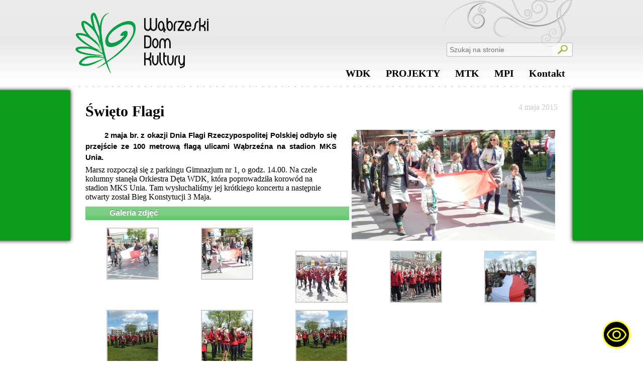

--- FILE ---
content_type: text/html; charset=UTF-8
request_url: https://wdkwabrzezno.pl/dzien-flagi/
body_size: 8964
content:
<!DOCTYPE html>
<html>
	<head>
		<title>Wąbrzeski Dom Kultury</title>
				
		<link rel="stylesheet" href="https://wdkwabrzezno.pl/wp-content/themes/wdk_v2.1/style.css" />
		<link rel="stylesheet" href="https://wdkwabrzezno.pl/wp-content/themes/wdk_v2.1/editor-style.css" />
		<link rel="stylesheet" href="https://wdkwabrzezno.pl/wp-content/themes/wdk_v2.1/lightbox.css" />
		<link rel="icon" href="https://wdkwabrzezno.pl/wp-content/themes/wdk_v2.1/gfx/wdk.ico" />
		
		<meta name='robots' content='max-image-preview:large' />
	<style>img:is([sizes="auto" i], [sizes^="auto," i]) { contain-intrinsic-size: 3000px 1500px }</style>
	<link rel="alternate" type="application/rss+xml" title="Wąbrzeski Dom Kultury &raquo; Święto Flagi Kanał z komentarzami" href="https://wdkwabrzezno.pl/dzien-flagi/feed/" />
<script type="text/javascript">
/* <![CDATA[ */
window._wpemojiSettings = {"baseUrl":"https:\/\/s.w.org\/images\/core\/emoji\/15.0.3\/72x72\/","ext":".png","svgUrl":"https:\/\/s.w.org\/images\/core\/emoji\/15.0.3\/svg\/","svgExt":".svg","source":{"concatemoji":"https:\/\/wdkwabrzezno.pl\/wp-includes\/js\/wp-emoji-release.min.js?ver=6.7.4"}};
/*! This file is auto-generated */
!function(i,n){var o,s,e;function c(e){try{var t={supportTests:e,timestamp:(new Date).valueOf()};sessionStorage.setItem(o,JSON.stringify(t))}catch(e){}}function p(e,t,n){e.clearRect(0,0,e.canvas.width,e.canvas.height),e.fillText(t,0,0);var t=new Uint32Array(e.getImageData(0,0,e.canvas.width,e.canvas.height).data),r=(e.clearRect(0,0,e.canvas.width,e.canvas.height),e.fillText(n,0,0),new Uint32Array(e.getImageData(0,0,e.canvas.width,e.canvas.height).data));return t.every(function(e,t){return e===r[t]})}function u(e,t,n){switch(t){case"flag":return n(e,"\ud83c\udff3\ufe0f\u200d\u26a7\ufe0f","\ud83c\udff3\ufe0f\u200b\u26a7\ufe0f")?!1:!n(e,"\ud83c\uddfa\ud83c\uddf3","\ud83c\uddfa\u200b\ud83c\uddf3")&&!n(e,"\ud83c\udff4\udb40\udc67\udb40\udc62\udb40\udc65\udb40\udc6e\udb40\udc67\udb40\udc7f","\ud83c\udff4\u200b\udb40\udc67\u200b\udb40\udc62\u200b\udb40\udc65\u200b\udb40\udc6e\u200b\udb40\udc67\u200b\udb40\udc7f");case"emoji":return!n(e,"\ud83d\udc26\u200d\u2b1b","\ud83d\udc26\u200b\u2b1b")}return!1}function f(e,t,n){var r="undefined"!=typeof WorkerGlobalScope&&self instanceof WorkerGlobalScope?new OffscreenCanvas(300,150):i.createElement("canvas"),a=r.getContext("2d",{willReadFrequently:!0}),o=(a.textBaseline="top",a.font="600 32px Arial",{});return e.forEach(function(e){o[e]=t(a,e,n)}),o}function t(e){var t=i.createElement("script");t.src=e,t.defer=!0,i.head.appendChild(t)}"undefined"!=typeof Promise&&(o="wpEmojiSettingsSupports",s=["flag","emoji"],n.supports={everything:!0,everythingExceptFlag:!0},e=new Promise(function(e){i.addEventListener("DOMContentLoaded",e,{once:!0})}),new Promise(function(t){var n=function(){try{var e=JSON.parse(sessionStorage.getItem(o));if("object"==typeof e&&"number"==typeof e.timestamp&&(new Date).valueOf()<e.timestamp+604800&&"object"==typeof e.supportTests)return e.supportTests}catch(e){}return null}();if(!n){if("undefined"!=typeof Worker&&"undefined"!=typeof OffscreenCanvas&&"undefined"!=typeof URL&&URL.createObjectURL&&"undefined"!=typeof Blob)try{var e="postMessage("+f.toString()+"("+[JSON.stringify(s),u.toString(),p.toString()].join(",")+"));",r=new Blob([e],{type:"text/javascript"}),a=new Worker(URL.createObjectURL(r),{name:"wpTestEmojiSupports"});return void(a.onmessage=function(e){c(n=e.data),a.terminate(),t(n)})}catch(e){}c(n=f(s,u,p))}t(n)}).then(function(e){for(var t in e)n.supports[t]=e[t],n.supports.everything=n.supports.everything&&n.supports[t],"flag"!==t&&(n.supports.everythingExceptFlag=n.supports.everythingExceptFlag&&n.supports[t]);n.supports.everythingExceptFlag=n.supports.everythingExceptFlag&&!n.supports.flag,n.DOMReady=!1,n.readyCallback=function(){n.DOMReady=!0}}).then(function(){return e}).then(function(){var e;n.supports.everything||(n.readyCallback(),(e=n.source||{}).concatemoji?t(e.concatemoji):e.wpemoji&&e.twemoji&&(t(e.twemoji),t(e.wpemoji)))}))}((window,document),window._wpemojiSettings);
/* ]]> */
</script>
<link rel='stylesheet' id='editor-css' href='https://wdkwabrzezno.pl/wp-content/themes/wdk_v2.1/editor-style.css?ver=6.7.4' type='text/css' media='all' />
<style id='wp-emoji-styles-inline-css' type='text/css'>

	img.wp-smiley, img.emoji {
		display: inline !important;
		border: none !important;
		box-shadow: none !important;
		height: 1em !important;
		width: 1em !important;
		margin: 0 0.07em !important;
		vertical-align: -0.1em !important;
		background: none !important;
		padding: 0 !important;
	}
</style>
<link rel='stylesheet' id='wp-block-library-css' href='https://wdkwabrzezno.pl/wp-includes/css/dist/block-library/style.min.css?ver=6.7.4' type='text/css' media='all' />
<style id='classic-theme-styles-inline-css' type='text/css'>
/*! This file is auto-generated */
.wp-block-button__link{color:#fff;background-color:#32373c;border-radius:9999px;box-shadow:none;text-decoration:none;padding:calc(.667em + 2px) calc(1.333em + 2px);font-size:1.125em}.wp-block-file__button{background:#32373c;color:#fff;text-decoration:none}
</style>
<style id='global-styles-inline-css' type='text/css'>
:root{--wp--preset--aspect-ratio--square: 1;--wp--preset--aspect-ratio--4-3: 4/3;--wp--preset--aspect-ratio--3-4: 3/4;--wp--preset--aspect-ratio--3-2: 3/2;--wp--preset--aspect-ratio--2-3: 2/3;--wp--preset--aspect-ratio--16-9: 16/9;--wp--preset--aspect-ratio--9-16: 9/16;--wp--preset--color--black: #000000;--wp--preset--color--cyan-bluish-gray: #abb8c3;--wp--preset--color--white: #ffffff;--wp--preset--color--pale-pink: #f78da7;--wp--preset--color--vivid-red: #cf2e2e;--wp--preset--color--luminous-vivid-orange: #ff6900;--wp--preset--color--luminous-vivid-amber: #fcb900;--wp--preset--color--light-green-cyan: #7bdcb5;--wp--preset--color--vivid-green-cyan: #00d084;--wp--preset--color--pale-cyan-blue: #8ed1fc;--wp--preset--color--vivid-cyan-blue: #0693e3;--wp--preset--color--vivid-purple: #9b51e0;--wp--preset--gradient--vivid-cyan-blue-to-vivid-purple: linear-gradient(135deg,rgba(6,147,227,1) 0%,rgb(155,81,224) 100%);--wp--preset--gradient--light-green-cyan-to-vivid-green-cyan: linear-gradient(135deg,rgb(122,220,180) 0%,rgb(0,208,130) 100%);--wp--preset--gradient--luminous-vivid-amber-to-luminous-vivid-orange: linear-gradient(135deg,rgba(252,185,0,1) 0%,rgba(255,105,0,1) 100%);--wp--preset--gradient--luminous-vivid-orange-to-vivid-red: linear-gradient(135deg,rgba(255,105,0,1) 0%,rgb(207,46,46) 100%);--wp--preset--gradient--very-light-gray-to-cyan-bluish-gray: linear-gradient(135deg,rgb(238,238,238) 0%,rgb(169,184,195) 100%);--wp--preset--gradient--cool-to-warm-spectrum: linear-gradient(135deg,rgb(74,234,220) 0%,rgb(151,120,209) 20%,rgb(207,42,186) 40%,rgb(238,44,130) 60%,rgb(251,105,98) 80%,rgb(254,248,76) 100%);--wp--preset--gradient--blush-light-purple: linear-gradient(135deg,rgb(255,206,236) 0%,rgb(152,150,240) 100%);--wp--preset--gradient--blush-bordeaux: linear-gradient(135deg,rgb(254,205,165) 0%,rgb(254,45,45) 50%,rgb(107,0,62) 100%);--wp--preset--gradient--luminous-dusk: linear-gradient(135deg,rgb(255,203,112) 0%,rgb(199,81,192) 50%,rgb(65,88,208) 100%);--wp--preset--gradient--pale-ocean: linear-gradient(135deg,rgb(255,245,203) 0%,rgb(182,227,212) 50%,rgb(51,167,181) 100%);--wp--preset--gradient--electric-grass: linear-gradient(135deg,rgb(202,248,128) 0%,rgb(113,206,126) 100%);--wp--preset--gradient--midnight: linear-gradient(135deg,rgb(2,3,129) 0%,rgb(40,116,252) 100%);--wp--preset--font-size--small: 13px;--wp--preset--font-size--medium: 20px;--wp--preset--font-size--large: 36px;--wp--preset--font-size--x-large: 42px;--wp--preset--spacing--20: 0.44rem;--wp--preset--spacing--30: 0.67rem;--wp--preset--spacing--40: 1rem;--wp--preset--spacing--50: 1.5rem;--wp--preset--spacing--60: 2.25rem;--wp--preset--spacing--70: 3.38rem;--wp--preset--spacing--80: 5.06rem;--wp--preset--shadow--natural: 6px 6px 9px rgba(0, 0, 0, 0.2);--wp--preset--shadow--deep: 12px 12px 50px rgba(0, 0, 0, 0.4);--wp--preset--shadow--sharp: 6px 6px 0px rgba(0, 0, 0, 0.2);--wp--preset--shadow--outlined: 6px 6px 0px -3px rgba(255, 255, 255, 1), 6px 6px rgba(0, 0, 0, 1);--wp--preset--shadow--crisp: 6px 6px 0px rgba(0, 0, 0, 1);}:where(.is-layout-flex){gap: 0.5em;}:where(.is-layout-grid){gap: 0.5em;}body .is-layout-flex{display: flex;}.is-layout-flex{flex-wrap: wrap;align-items: center;}.is-layout-flex > :is(*, div){margin: 0;}body .is-layout-grid{display: grid;}.is-layout-grid > :is(*, div){margin: 0;}:where(.wp-block-columns.is-layout-flex){gap: 2em;}:where(.wp-block-columns.is-layout-grid){gap: 2em;}:where(.wp-block-post-template.is-layout-flex){gap: 1.25em;}:where(.wp-block-post-template.is-layout-grid){gap: 1.25em;}.has-black-color{color: var(--wp--preset--color--black) !important;}.has-cyan-bluish-gray-color{color: var(--wp--preset--color--cyan-bluish-gray) !important;}.has-white-color{color: var(--wp--preset--color--white) !important;}.has-pale-pink-color{color: var(--wp--preset--color--pale-pink) !important;}.has-vivid-red-color{color: var(--wp--preset--color--vivid-red) !important;}.has-luminous-vivid-orange-color{color: var(--wp--preset--color--luminous-vivid-orange) !important;}.has-luminous-vivid-amber-color{color: var(--wp--preset--color--luminous-vivid-amber) !important;}.has-light-green-cyan-color{color: var(--wp--preset--color--light-green-cyan) !important;}.has-vivid-green-cyan-color{color: var(--wp--preset--color--vivid-green-cyan) !important;}.has-pale-cyan-blue-color{color: var(--wp--preset--color--pale-cyan-blue) !important;}.has-vivid-cyan-blue-color{color: var(--wp--preset--color--vivid-cyan-blue) !important;}.has-vivid-purple-color{color: var(--wp--preset--color--vivid-purple) !important;}.has-black-background-color{background-color: var(--wp--preset--color--black) !important;}.has-cyan-bluish-gray-background-color{background-color: var(--wp--preset--color--cyan-bluish-gray) !important;}.has-white-background-color{background-color: var(--wp--preset--color--white) !important;}.has-pale-pink-background-color{background-color: var(--wp--preset--color--pale-pink) !important;}.has-vivid-red-background-color{background-color: var(--wp--preset--color--vivid-red) !important;}.has-luminous-vivid-orange-background-color{background-color: var(--wp--preset--color--luminous-vivid-orange) !important;}.has-luminous-vivid-amber-background-color{background-color: var(--wp--preset--color--luminous-vivid-amber) !important;}.has-light-green-cyan-background-color{background-color: var(--wp--preset--color--light-green-cyan) !important;}.has-vivid-green-cyan-background-color{background-color: var(--wp--preset--color--vivid-green-cyan) !important;}.has-pale-cyan-blue-background-color{background-color: var(--wp--preset--color--pale-cyan-blue) !important;}.has-vivid-cyan-blue-background-color{background-color: var(--wp--preset--color--vivid-cyan-blue) !important;}.has-vivid-purple-background-color{background-color: var(--wp--preset--color--vivid-purple) !important;}.has-black-border-color{border-color: var(--wp--preset--color--black) !important;}.has-cyan-bluish-gray-border-color{border-color: var(--wp--preset--color--cyan-bluish-gray) !important;}.has-white-border-color{border-color: var(--wp--preset--color--white) !important;}.has-pale-pink-border-color{border-color: var(--wp--preset--color--pale-pink) !important;}.has-vivid-red-border-color{border-color: var(--wp--preset--color--vivid-red) !important;}.has-luminous-vivid-orange-border-color{border-color: var(--wp--preset--color--luminous-vivid-orange) !important;}.has-luminous-vivid-amber-border-color{border-color: var(--wp--preset--color--luminous-vivid-amber) !important;}.has-light-green-cyan-border-color{border-color: var(--wp--preset--color--light-green-cyan) !important;}.has-vivid-green-cyan-border-color{border-color: var(--wp--preset--color--vivid-green-cyan) !important;}.has-pale-cyan-blue-border-color{border-color: var(--wp--preset--color--pale-cyan-blue) !important;}.has-vivid-cyan-blue-border-color{border-color: var(--wp--preset--color--vivid-cyan-blue) !important;}.has-vivid-purple-border-color{border-color: var(--wp--preset--color--vivid-purple) !important;}.has-vivid-cyan-blue-to-vivid-purple-gradient-background{background: var(--wp--preset--gradient--vivid-cyan-blue-to-vivid-purple) !important;}.has-light-green-cyan-to-vivid-green-cyan-gradient-background{background: var(--wp--preset--gradient--light-green-cyan-to-vivid-green-cyan) !important;}.has-luminous-vivid-amber-to-luminous-vivid-orange-gradient-background{background: var(--wp--preset--gradient--luminous-vivid-amber-to-luminous-vivid-orange) !important;}.has-luminous-vivid-orange-to-vivid-red-gradient-background{background: var(--wp--preset--gradient--luminous-vivid-orange-to-vivid-red) !important;}.has-very-light-gray-to-cyan-bluish-gray-gradient-background{background: var(--wp--preset--gradient--very-light-gray-to-cyan-bluish-gray) !important;}.has-cool-to-warm-spectrum-gradient-background{background: var(--wp--preset--gradient--cool-to-warm-spectrum) !important;}.has-blush-light-purple-gradient-background{background: var(--wp--preset--gradient--blush-light-purple) !important;}.has-blush-bordeaux-gradient-background{background: var(--wp--preset--gradient--blush-bordeaux) !important;}.has-luminous-dusk-gradient-background{background: var(--wp--preset--gradient--luminous-dusk) !important;}.has-pale-ocean-gradient-background{background: var(--wp--preset--gradient--pale-ocean) !important;}.has-electric-grass-gradient-background{background: var(--wp--preset--gradient--electric-grass) !important;}.has-midnight-gradient-background{background: var(--wp--preset--gradient--midnight) !important;}.has-small-font-size{font-size: var(--wp--preset--font-size--small) !important;}.has-medium-font-size{font-size: var(--wp--preset--font-size--medium) !important;}.has-large-font-size{font-size: var(--wp--preset--font-size--large) !important;}.has-x-large-font-size{font-size: var(--wp--preset--font-size--x-large) !important;}
:where(.wp-block-post-template.is-layout-flex){gap: 1.25em;}:where(.wp-block-post-template.is-layout-grid){gap: 1.25em;}
:where(.wp-block-columns.is-layout-flex){gap: 2em;}:where(.wp-block-columns.is-layout-grid){gap: 2em;}
:root :where(.wp-block-pullquote){font-size: 1.5em;line-height: 1.6;}
</style>
<link rel='stylesheet' id='fancybox-for-wp-css' href='https://wdkwabrzezno.pl/wp-content/plugins/fancybox-for-wordpress/assets/css/fancybox.css?ver=1.3.4' type='text/css' media='all' />
<link rel='stylesheet' id='youtube-channel-gallery-css' href='https://wdkwabrzezno.pl/wp-content/plugins/youtube-channel-gallery/styles.css?ver=6.7.4' type='text/css' media='all' />
<link rel='stylesheet' id='jquery.magnific-popup-css' href='https://wdkwabrzezno.pl/wp-content/plugins/youtube-channel-gallery/magnific-popup.css?ver=6.7.4' type='text/css' media='all' />
<link rel='stylesheet' id='cyclone-template-style-dark-0-css' href='https://wdkwabrzezno.pl/wp-content/plugins/cyclone-slider-2/templates/dark/style.css?ver=2.12.4' type='text/css' media='all' />
<link rel='stylesheet' id='cyclone-template-style-default-0-css' href='https://wdkwabrzezno.pl/wp-content/plugins/cyclone-slider-2/templates/default/style.css?ver=2.12.4' type='text/css' media='all' />
<link rel='stylesheet' id='cyclone-template-style-standard-0-css' href='https://wdkwabrzezno.pl/wp-content/plugins/cyclone-slider-2/templates/standard/style.css?ver=2.12.4' type='text/css' media='all' />
<link rel='stylesheet' id='cyclone-template-style-thumbnails-0-css' href='https://wdkwabrzezno.pl/wp-content/plugins/cyclone-slider-2/templates/thumbnails/style.css?ver=2.12.4' type='text/css' media='all' />
<script type="text/javascript" src="https://wdkwabrzezno.pl/wp-includes/js/jquery/jquery.min.js?ver=3.7.1" id="jquery-core-js"></script>
<script type="text/javascript" src="https://wdkwabrzezno.pl/wp-includes/js/jquery/jquery-migrate.min.js?ver=3.4.1" id="jquery-migrate-js"></script>
<script type="text/javascript" src="https://wdkwabrzezno.pl/wp-content/plugins/fancybox-for-wordpress/assets/js/jquery.fancybox.js?ver=1.3.4" id="fancybox-for-wp-js"></script>
<link rel="https://api.w.org/" href="https://wdkwabrzezno.pl/wp-json/" /><link rel="alternate" title="JSON" type="application/json" href="https://wdkwabrzezno.pl/wp-json/wp/v2/posts/8074" /><link rel="EditURI" type="application/rsd+xml" title="RSD" href="https://wdkwabrzezno.pl/xmlrpc.php?rsd" />
<meta name="generator" content="WordPress 6.7.4" />
<link rel="canonical" href="https://wdkwabrzezno.pl/dzien-flagi/" />
<link rel='shortlink' href='https://wdkwabrzezno.pl/?p=8074' />
<link rel="alternate" title="oEmbed (JSON)" type="application/json+oembed" href="https://wdkwabrzezno.pl/wp-json/oembed/1.0/embed?url=https%3A%2F%2Fwdkwabrzezno.pl%2Fdzien-flagi%2F" />
<link rel="alternate" title="oEmbed (XML)" type="text/xml+oembed" href="https://wdkwabrzezno.pl/wp-json/oembed/1.0/embed?url=https%3A%2F%2Fwdkwabrzezno.pl%2Fdzien-flagi%2F&#038;format=xml" />

<!-- Fancybox for WordPress v3.3.3 -->
<style type="text/css">
	.fancybox-slide--image .fancybox-content{background-color: #FFFFFF}div.fancybox-caption{display:none !important;}
	
	img.fancybox-image{border-width:4px;border-color:#FFFFFF;border-style:solid;}
	div.fancybox-bg{background-color:rgba(102,102,102,0.8);opacity:1 !important;}div.fancybox-content{border-color:#FFFFFF}
	div#fancybox-title{background-color:#FFFFFF}
	div.fancybox-content{background-color:#FFFFFF}
	div#fancybox-title-inside{color:#333333}
	
	
	
	div.fancybox-caption p.caption-title{display:inline-block}
	div.fancybox-caption p.caption-title{font-size:14px}
	div.fancybox-caption p.caption-title{color:#333333}
	div.fancybox-caption {color:#333333}div.fancybox-caption p.caption-title {background:#fff; width:auto;padding:10px 30px;}div.fancybox-content p.caption-title{color:#333333;margin: 0;padding: 5px 0;}body.fancybox-active .fancybox-container .fancybox-stage .fancybox-content .fancybox-close-small{display:block;}
</style><script type="text/javascript">
	jQuery(function () {

		var mobileOnly = false;
		
		if (mobileOnly) {
			return;
		}

		jQuery.fn.getTitle = function () { // Copy the title of every IMG tag and add it to its parent A so that fancybox can show titles
			var arr = jQuery("a[data-fancybox]");
									jQuery.each(arr, function() {
										var title = jQuery(this).children("img").attr("title");
										 var caption = jQuery(this).next("figcaption").html();
                                        if(caption && title){jQuery(this).attr("title",title+" " + caption)}else if(title){ jQuery(this).attr("title",title);}else if(caption){jQuery(this).attr("title",caption);}
									});			}

		// Supported file extensions

				var thumbnails = jQuery("a:has(img)").not(".nolightbox").not('.envira-gallery-link').not('.ngg-simplelightbox').filter(function () {
			return /\.(jpe?g|png|gif|mp4|webp|bmp|pdf)(\?[^/]*)*$/i.test(jQuery(this).attr('href'))
		});
		

		// Add data-type iframe for links that are not images or videos.
		var iframeLinks = jQuery('.fancyboxforwp').filter(function () {
			return !/\.(jpe?g|png|gif|mp4|webp|bmp|pdf)(\?[^/]*)*$/i.test(jQuery(this).attr('href'))
		}).filter(function () {
			return !/vimeo|youtube/i.test(jQuery(this).attr('href'))
		});
		iframeLinks.attr({"data-type": "iframe"}).getTitle();

				// Gallery All
		thumbnails.addClass("fancyboxforwp").attr("data-fancybox", "gallery").getTitle();
		iframeLinks.attr({"data-fancybox": "gallery"}).getTitle();

		// Gallery type NONE
		
		// Call fancybox and apply it on any link with a rel atribute that starts with "fancybox", with the options set on the admin panel
		jQuery("a.fancyboxforwp").fancyboxforwp({
			loop: false,
			smallBtn: true,
			zoomOpacity: "auto",
			animationEffect: "fade",
			animationDuration: 500,
			transitionEffect: "fade",
			transitionDuration: "300",
			overlayShow: true,
			overlayOpacity: "0.8",
			titleShow: true,
			titlePosition: "inside",
			keyboard: true,
			showCloseButton: true,
			arrows: true,
			clickContent:false,
			clickSlide: "close",
			mobile: {
				clickContent: function (current, event) {
					return current.type === "image" ? "toggleControls" : false;
				},
				clickSlide: function (current, event) {
					return current.type === "image" ? "close" : "close";
				},
			},
			wheel: false,
			toolbar: true,
			preventCaptionOverlap: true,
			onInit: function() { },			onDeactivate
	: function() { },		beforeClose: function() { },			afterShow: function(instance) { jQuery( ".fancybox-image" ).on("click", function( ){ ( instance.isScaledDown() ) ? instance.scaleToActual() : instance.scaleToFit() }) },				afterClose: function() { },					caption : function( instance, item ) {var title ="";if("undefined" != typeof jQuery(this).context ){var title = jQuery(this).context.title;} else { var title = ("undefined" != typeof jQuery(this).attr("title")) ? jQuery(this).attr("title") : false;}var caption = jQuery(this).data('caption') || '';if ( item.type === 'image' && title.length ) {caption = (caption.length ? caption + '<br />' : '') + '<p class="caption-title">'+title+'</p>' ;}return caption;},
		afterLoad : function( instance, current ) {current.$content.append('<div class=\"fancybox-custom-caption inside-caption\" style=\" position: absolute;left:0;right:0;color:#000;margin:0 auto;bottom:0;text-align:center;background-color:#FFFFFF \">' + current.opts.caption + '</div>');},
			})
		;

			})
</script>
<!-- END Fancybox for WordPress -->
		
		<script type="text/javascript" src="https://maps.googleapis.com/maps/api/js?key=AIzaSyDX4EtZVNP9S6yVGD2qTxi5UWIvwn0aehA&sensor=true">
    </script>
		
		<script type="text/javascript" src="https://wdkwabrzezno.pl/wp-content/themes/wdk_v2.1/js/jquery-ui-1.10.3.custom.js"></script>
		<script type="text/javascript" src="https://wdkwabrzezno.pl/wp-content/themes/wdk_v2.1/js/lightbox-2.6.min.js"></script>
		<script type="text/javascript" src="https://wdkwabrzezno.pl/wp-content/themes/wdk_v2.1/js/scripts.js"></script>
	</head>
	<body>
		<div class="main-wrapper">
			<div class="top-wrapper">
				<a class="top-logo" href="https://wdkwabrzezno.pl"><img src="https://wdkwabrzezno.pl/wp-content/themes/wdk_v2.1/gfx/top-logo.png" /></a>
				<form role="search" method="get" id="wdkSearch" action="https://wdkwabrzezno.pl/">
					<input type="text" name="s" id="s" placeholder="Szukaj na stronie" /><input id="searchSubmit" type="submit" value="" />
				</form>
								<nav class="nav-menu-wrapper">
					<ul class="main-nav-menu" role="navigation">
						<li><a class="nav-item-link" href="http://wdkwabrzezno.pl" title="WDK">WDK<span class="nav-item-link-underline"></span></a><div class="nav-submenu-wrapper"><ul class="nav-submenu-column"><li><a class="nav-col-1 important-item" href="https://wdkwabrzezno.pl/o-nas/" title="WDK">O nas</a></li><li><a class="nav-col-1 sub-important-item" href="https://wdkwabrzezno.pl/o-nas/historia/" title="WDK">Historia</a></li><li><a class="nav-col-1 sub-important-item" href="https://wdkwabrzezno.pl/50-lecie-wdk/" title="WDK">50-lecie WDK</a></li><li><a class="nav-col-1 sub-important-item" href="https://wdkwabrzezno.pl/album-artystow-50-lecia/" title="WDK">Album artystów 50-lecia</a></li><li><a class="nav-col-1 sub-important-item" href="https://wdkwabrzezno.pl/o-nas/statut/" title="WDK">Statut</a></li></ul><ul class="nav-submenu-column"><li><a class="nav-col-2 important-item" href="https://wdkwabrzezno.pl/kalendarz-imprez/kalendarz-imprez-2018/" title="WDK">Kalendarz imprez</a></li><li><a class="nav-col-2 sub-important-item" href="https://wdkwabrzezno.pl/kalendarz-imprez-2026/" title="WDK">2026</a></li><li><a class="nav-col-2 sub-important-item" href="https://wdkwabrzezno.pl/kalendarz-imprez/kalendarz-imprez-2025/" title="WDK">2025</a></li><li><a class="nav-col-2 sub-important-item" href="https://wdkwabrzezno.pl/kalendarz-imprez/kalendarz-imprez-2024/" title="WDK">2024</a></li><li><a class="nav-col-2 sub-important-item" href="https://wdkwabrzezno.pl/kalendarz-imprez/kalendarz-imprez-2023/" title="WDK">2023</a></li><li><a class="nav-col-2 sub-important-item" href="https://wdkwabrzezno.pl/kalendarz-imprez-2022/" title="WDK">2022</a></li><li><a class="nav-col-2 sub-important-item" href="https://wdkwabrzezno.pl/kalendarz-imprez-2021/" title="WDK">2021</a></li><li><a class="nav-col-2 sub-important-item" href="https://wdkwabrzezno.pl/kalendarz-imprez/kalendarz-imprez-2020/" title="WDK">2020</a></li><li><a class="nav-col-2 sub-important-item" href="https://wdkwabrzezno.pl/kalendarz-imprez/kalendarz-imprez-2019/" title="WDK">2019</a></li><li><a class="nav-col-2 sub-important-item" href="https://wdkwabrzezno.pl/kalendarz-imprez/kalendarz-imprez-2018/" title="WDK">2018</a></li><li><a class="nav-col-2 sub-important-item" href="https://wdkwabrzezno.pl/kalendarz-imprez-2017/" title="WDK">2017</a></li><li><a class="nav-col-2 sub-important-item" href="https://wdkwabrzezno.pl/kalendarz-imprez/kalendarz-imprez-2016/" title="WDK">2016</a></li><li><a class="nav-col-2 sub-important-item" href="https://wdkwabrzezno.pl/kalendarz-imprez/kalendarz-imprez-2015/" title="WDK">2015</a></li><li><a class="nav-col-2 sub-important-item" href="https://wdkwabrzezno.pl/kalendarz-imprez/kalendarz-imprez-2014/" title="WDK">2014</a></li><li><a class="nav-col-2 sub-important-item" href="https://wdkwabrzezno.pl/kalendarz-imprez/kalendarz-imprez-2013/" title="WDK">2013</a></li><li><a class="nav-col-2 important-item" href="https://wdkwabrzezno.pl/category/kronikakulturalna/" title="WDK">Kronika Kulturalna</a></li></ul><ul class="nav-submenu-column"><li><a class="nav-col-3 important-item" href="https://wdkwabrzezno.pl/category/konkursy/" title="WDK">Konkursy</a></li><li><a class="nav-col-3 important-item" href="https://wdkwabrzezno.pl/category/kulturalna-bombonierka/" title="WDK">PROJEKT NCK DOM KULTURY +</a></li><li><a class="nav-col-3 important-item" href="http://wabrzeskakultura.pl" title="WDK">Kultura w sieci</a></li><li><a class="nav-col-3 important-item" href="https://wdkwabrzezno.pl/category/calok/" title="WDK">Centrum Aktywności Lokalnej</a></li></ul><ul class="nav-submenu-column"><li><a class="nav-col-4 important-item" href="https://wdkwabrzezno.pl/ekspozycje-stale/" title="WDK">Ekspozycje stałe</a></li><li><a class="nav-col-4 sub-important-item" href="https://wdkwabrzezno.pl/wabrzezno-subiektywnie-rysunek/" title="WDK">Wąbrzeźno subiektywnie</a></li><li><a class="nav-col-4 sub-important-item" href="https://wdkwabrzezno.pl/ekspozycje-stale/stale-ekspozyja-wabrzezno-na-widokowce/" title="WDK">Wąbrzeźno w fotografii</a></li><li><a class="nav-col-4 sub-important-item" href="https://wdkwabrzezno.pl/ekspozycje-stale/stala-ekspozycja-poswiecona-pamieci-i-kowaliszyna/" title="WDK">Ikony</a></li><li><a class="nav-col-4 sub-important-item" href="https://wdkwabrzezno.pl/ekspozycje-stale/lwow/" title="WDK">Lwów</a></li><li><a class="nav-col-4 sub-important-item" href="https://wdkwabrzezno.pl/ekspozycje-stale/muzeum/" title="WDK">Muzeum</a></li><li><a class="nav-col-4 sub-important-item" href="https://wdkwabrzezno.pl/ekspozycje-stale/galeria/" title="WDK">Galeria obrazów</a></li><li><a class="nav-col-4 sub-important-item" href="https://wdkwabrzezno.pl/ekspozycje-stale/wystawa-uliczki-miasta-mego/" title="WDK">„Uliczki miasta mego”</a></li><li><a class="nav-col-4 sub-important-item" href="https://wdkwabrzezno.pl/wystawa-cecylii-szymanskiej/" title="WDK">Wystawa Cecylii Szymańskiej</a></li><li><a class="nav-col-4 important-item" href="https://wdkwabrzezno.pl/category/wystawy-on-line/" title="WDK">Wystawy on-line</a></li></ul></div></li><li><a class="nav-item-link show-tooltip" href="https://wdkwabrzezno.pl/projekty/" title="Projekty">PROJEKTY<span class="nav-item-link-underline"></span></a><div class="nav-submenu-wrapper"><ul class="nav-submenu-column"><li><a class="nav-col-1 important-item" href="https://wdkwabrzezno.pl/category/km/" title="Projekty">Klub młodzieżowy</a></li></ul><ul class="nav-submenu-column"><li><a class="nav-col-2 important-item" href="https://wdkwabrzezno.pl/category/seniorzy/" title="Projekty">Kluby Seniora</a></li></ul><ul class="nav-submenu-column"></ul><ul class="nav-submenu-column"></ul></div></li><li><a class="nav-item-link show-tooltip" href="https://wdkwabrzezno.pl/miejskia-telewizja-kablowa/" title="Miejska Telewizja Kablowa">MTK<span class="nav-item-link-underline"></span></a><div class="nav-submenu-wrapper"><ul class="nav-submenu-column"><li><a class="nav-col-1 important-item" href="https://wdkwabrzezno.pl/miejskia-telewizja-kablowa/" title="Miejska Telewizja Kablowa">Program Lokalny</a></li></ul><ul class="nav-submenu-column"><li><a class="nav-col-2 important-item" href="http://www.youtube.com/user/TelewizjaWabrzezno" title="Miejska Telewizja Kablowa">Program Lokalny na YouTube</a></li></ul><ul class="nav-submenu-column"><li><a class="nav-col-3 important-item" href="https://www.facebook.com/mtkwabrzezno?fref=ts" title="Miejska Telewizja Kablowa">Program Lokalny na Facebook</a></li></ul><ul class="nav-submenu-column"></ul></div></li><li><a class="nav-item-link show-tooltip" href="https://wdkwabrzezno.pl/miejski-punkt-informacji/" title="Miejski Punkt Informacji">MPI<span class="nav-item-link-underline"></span></a><div class="nav-submenu-wrapper"><ul class="nav-submenu-column"><li><a class="nav-col-1 important-item" href="https://wdkwabrzezno.pl/miejski-punkt-informacji/publikacje-i-gadzety/" title="Miejski Punkt Informacji">Publikacje i gadżety dostępne w MPI oraz  sprzedaży wysyłkowej</a></li><li><a class="nav-col-1 important-item" href="https://www.facebook.com/pages/Miejski-Punkt-Informacji-W%C4%85brze%C5%BAno/222564777912480?fref=ts" title="Miejski Punkt Informacji">MPI na Facebook</a></li></ul><ul class="nav-submenu-column"><li><a class="nav-col-2 important-item" href="https://wdkwabrzezno.pl/miejski-punkt-informacji/galeria-lokalnych-artystow/" title="Miejski Punkt Informacji">Galeria lokalnych artystów</a></li></ul><ul class="nav-submenu-column"></ul><ul class="nav-submenu-column"><li><a class="nav-col-4 important-item" href="https://wdkwabrzezno.pl/miejski-punkt-informacji/kontakt/" title="Miejski Punkt Informacji">Kontakt</a></li></ul></div></li><li><a class="nav-item-link" href="https://wdkwabrzezno.pl/kontakt-2/" title="Kontakt">Kontakt<span class="nav-item-link-underline"></span></a></li>					</ul>
				</nav>
				<p class="page-breaker" style="margin: 0px"></p>
			</div> <!-- end of top wrapper -->
			<div class="main-content-wrapper">

<div class="main-post-wrapper">
	<h1 class="post-title">Święto Flagi</h1>
	<span class="post-published-date">4 maja 2015</span>
	<div class="post-clear-float"></div>
	<img width="405" height="221" src="https://wdkwabrzezno.pl/wp-content/uploads/2015/05/DSCF1660-405x221.jpg" class="in-post-slide-thumbnail wp-post-image" alt="" decoding="async" fetchpriority="high" /><p><span class="Akapit-zajawka">2 maja br. z okazji Dnia Flagi Rzeczypospolitej Polskiej odbyło się przejście ze 100 metrową flagą ulicami Wąbrzeźna na stadion MKS Unia.</span></p>
<p><span id="more-8074"></span></p>
<p>Marsz rozpoczął się z parkingu Gimnazjum nr 1, o godz. 14.00. Na czele kolumny stanęła Orkiestra Dęta WDK, która poprowadziła korowód na stadion MKS Unia. Tam wysłuchaliśmy jej krótkiego koncertu a następnie otwarty został Bieg Konstytucji 3 Maja.</p>
<p><span class="Akapit-zajawka srodtytul-galeria">Galeria zdjęć</span></p>

		<style type="text/css">
			#gallery-1 {
				margin: auto;
			}
			#gallery-1 .gallery-item {
				float: left;
				margin-top: 10px;
				text-align: center;
				width: 20%;
			}
			#gallery-1 img {
				border: 2px solid #cfcfcf;
			}
			#gallery-1 .gallery-caption {
				margin-left: 0;
			}
			/* see gallery_shortcode() in wp-includes/media.php */
		</style>
		<div id='gallery-1' class='gallery galleryid-8074 gallery-columns-5 gallery-size-galeria-100x100'><dl class='gallery-item'>
			<dt class='gallery-icon landscape'>
				<a href='https://wdkwabrzezno.pl/wp-content/uploads/2015/05/DSCF1659.jpg'><img decoding="async" width="100" height="100" src="https://wdkwabrzezno.pl/wp-content/uploads/2015/05/DSCF1659-100x100.jpg" class="attachment-galeria-100x100 size-galeria-100x100" alt="" srcset="https://wdkwabrzezno.pl/wp-content/uploads/2015/05/DSCF1659-100x100.jpg 100w, https://wdkwabrzezno.pl/wp-content/uploads/2015/05/DSCF1659-150x150.jpg 150w, https://wdkwabrzezno.pl/wp-content/uploads/2015/05/DSCF1659-75x75.jpg 75w" sizes="(max-width: 100px) 100vw, 100px" /></a>
			</dt></dl><dl class='gallery-item'>
			<dt class='gallery-icon landscape'>
				<a href='https://wdkwabrzezno.pl/wp-content/uploads/2015/05/DSCF1660.jpg'><img decoding="async" width="100" height="100" src="https://wdkwabrzezno.pl/wp-content/uploads/2015/05/DSCF1660-100x100.jpg" class="attachment-galeria-100x100 size-galeria-100x100" alt="" srcset="https://wdkwabrzezno.pl/wp-content/uploads/2015/05/DSCF1660-100x100.jpg 100w, https://wdkwabrzezno.pl/wp-content/uploads/2015/05/DSCF1660-150x150.jpg 150w, https://wdkwabrzezno.pl/wp-content/uploads/2015/05/DSCF1660-75x75.jpg 75w" sizes="(max-width: 100px) 100vw, 100px" /></a>
			</dt></dl><dl class='gallery-item'>
			<dt class='gallery-icon landscape'>
				<a href='https://wdkwabrzezno.pl/wp-content/uploads/2015/05/DSCF1669.jpg'><img loading="lazy" decoding="async" width="100" height="100" src="https://wdkwabrzezno.pl/wp-content/uploads/2015/05/DSCF1669-100x100.jpg" class="attachment-galeria-100x100 size-galeria-100x100" alt="" srcset="https://wdkwabrzezno.pl/wp-content/uploads/2015/05/DSCF1669-100x100.jpg 100w, https://wdkwabrzezno.pl/wp-content/uploads/2015/05/DSCF1669-150x150.jpg 150w, https://wdkwabrzezno.pl/wp-content/uploads/2015/05/DSCF1669-75x75.jpg 75w" sizes="auto, (max-width: 100px) 100vw, 100px" /></a>
			</dt></dl><dl class='gallery-item'>
			<dt class='gallery-icon landscape'>
				<a href='https://wdkwabrzezno.pl/wp-content/uploads/2015/05/DSCF1677.jpg'><img loading="lazy" decoding="async" width="100" height="100" src="https://wdkwabrzezno.pl/wp-content/uploads/2015/05/DSCF1677-100x100.jpg" class="attachment-galeria-100x100 size-galeria-100x100" alt="" srcset="https://wdkwabrzezno.pl/wp-content/uploads/2015/05/DSCF1677-100x100.jpg 100w, https://wdkwabrzezno.pl/wp-content/uploads/2015/05/DSCF1677-150x150.jpg 150w, https://wdkwabrzezno.pl/wp-content/uploads/2015/05/DSCF1677-75x75.jpg 75w" sizes="auto, (max-width: 100px) 100vw, 100px" /></a>
			</dt></dl><dl class='gallery-item'>
			<dt class='gallery-icon landscape'>
				<a href='https://wdkwabrzezno.pl/wp-content/uploads/2015/05/DSCF1694.jpg'><img loading="lazy" decoding="async" width="100" height="100" src="https://wdkwabrzezno.pl/wp-content/uploads/2015/05/DSCF1694-100x100.jpg" class="attachment-galeria-100x100 size-galeria-100x100" alt="" srcset="https://wdkwabrzezno.pl/wp-content/uploads/2015/05/DSCF1694-100x100.jpg 100w, https://wdkwabrzezno.pl/wp-content/uploads/2015/05/DSCF1694-150x150.jpg 150w, https://wdkwabrzezno.pl/wp-content/uploads/2015/05/DSCF1694-75x75.jpg 75w" sizes="auto, (max-width: 100px) 100vw, 100px" /></a>
			</dt></dl><br style="clear: both" /><dl class='gallery-item'>
			<dt class='gallery-icon landscape'>
				<a href='https://wdkwabrzezno.pl/wp-content/uploads/2015/05/DSCF1698.jpg'><img loading="lazy" decoding="async" width="100" height="100" src="https://wdkwabrzezno.pl/wp-content/uploads/2015/05/DSCF1698-100x100.jpg" class="attachment-galeria-100x100 size-galeria-100x100" alt="" srcset="https://wdkwabrzezno.pl/wp-content/uploads/2015/05/DSCF1698-100x100.jpg 100w, https://wdkwabrzezno.pl/wp-content/uploads/2015/05/DSCF1698-150x150.jpg 150w, https://wdkwabrzezno.pl/wp-content/uploads/2015/05/DSCF1698-75x75.jpg 75w" sizes="auto, (max-width: 100px) 100vw, 100px" /></a>
			</dt></dl><dl class='gallery-item'>
			<dt class='gallery-icon landscape'>
				<a href='https://wdkwabrzezno.pl/wp-content/uploads/2015/05/DSCF1700.jpg'><img loading="lazy" decoding="async" width="100" height="100" src="https://wdkwabrzezno.pl/wp-content/uploads/2015/05/DSCF1700-100x100.jpg" class="attachment-galeria-100x100 size-galeria-100x100" alt="" srcset="https://wdkwabrzezno.pl/wp-content/uploads/2015/05/DSCF1700-100x100.jpg 100w, https://wdkwabrzezno.pl/wp-content/uploads/2015/05/DSCF1700-150x150.jpg 150w, https://wdkwabrzezno.pl/wp-content/uploads/2015/05/DSCF1700-75x75.jpg 75w" sizes="auto, (max-width: 100px) 100vw, 100px" /></a>
			</dt></dl><dl class='gallery-item'>
			<dt class='gallery-icon landscape'>
				<a href='https://wdkwabrzezno.pl/wp-content/uploads/2015/05/DSCF1702.jpg'><img loading="lazy" decoding="async" width="100" height="100" src="https://wdkwabrzezno.pl/wp-content/uploads/2015/05/DSCF1702-100x100.jpg" class="attachment-galeria-100x100 size-galeria-100x100" alt="" srcset="https://wdkwabrzezno.pl/wp-content/uploads/2015/05/DSCF1702-100x100.jpg 100w, https://wdkwabrzezno.pl/wp-content/uploads/2015/05/DSCF1702-150x150.jpg 150w, https://wdkwabrzezno.pl/wp-content/uploads/2015/05/DSCF1702-75x75.jpg 75w" sizes="auto, (max-width: 100px) 100vw, 100px" /></a>
			</dt></dl>
			<br style='clear: both' />
		</div>

	

<div class="post-clear-float"></div>
</div>
<div class="page-breaker">
<div class="post-prev-next">
	
	<a class="post-prev" style="background-image: url(https://wdkwabrzezno.pl/wp-content/uploads/2015/05/DSCF1604-405x221.jpg)" href="https://wdkwabrzezno.pl/wabrzezno-subiektywnie-rysunek/">
		<span class="post-pn-title">Wąbrzeźno subiektywnie</span>
	</a>

		
	<a class="post-next" style="background-image: url(https://wdkwabrzezno.pl/wp-content/uploads/2015/04/indeks1-226x221.jpg)" href="https://wdkwabrzezno.pl/hot-spot-w-miejskim-punkcie-informacji/">
		<span class="post-pn-title">Hot spot w Miejskim Punkcie Informacji</span>
	</a>
	
	
	
	
</div>
</div> <!-- end of content wrapper -->
<div class="page-breaker"></div>
<div class="footer-menu">
	<ul class="footer-menu-container">
	<li><a class="footer-menu-link" href="https://wdkwabrzezno.pl/polityka-prywatnosci/">Polityka prywatności</a></li><li><a class="footer-menu-link" href="https://wdkwabrzezno.pl/miejski-punkt-informacji/">Miejski Punkt Informacji</a></li><li><a class="footer-menu-link" href="https://wdkwabrzezno.pl/miejskia-telewizja-kablowa/">Miejska Telewizja Kablowa</a></li><li><a class="footer-menu-link" href="https://wdkwabrzezno.pl/kontakt-2/">Kontakt</a></li>	</ul>
	<a class="footer-external-media" href="http://bip.wdkwabrzezno.pl" target="_blank"><img src="https://wdkwabrzezno.pl/wp-content/themes/wdk_v2.1/gfx/wdk_bip_32x32_color.png" ></a>
	<a class="footer-external-media" href="http://www.facebook.com/home.php#!/profile.php?id=100002255262097" target="_blank"><img src="https://wdkwabrzezno.pl/wp-content/themes/wdk_v2.1/gfx/wdk_fb_32x32_color.png"></a>
	<a class="footer-external-media" href="http://www.youtube.com/user/TelewizjaWabrzezno"><img src="https://wdkwabrzezno.pl/wp-content/themes/wdk_v2.1/gfx/wdk_yt_32x32_color.png"></a>
	
	<p class="copyrights">&copy;Wąbrzeski Dom Kultury 2026</p>
</div> <!--  eof footer wrapper -->
</div> <!-- end of main wrapper -->
<div id="on_bttAccess">
    <span id="on_bttAcces_fontSmaller">A-</span>
    <span id="on_bttAcces_fontLarger">A+</span>
    <img id="on_bttAccess_highContrast" src="https://wdkwabrzezno.pl/wp-content/themes/wdk_v2.1/gfx/eye.svg" />  
</div>
<script type="text/javascript" src="https://wdkwabrzezno.pl/wp-content/plugins/cyclone-slider-2/libs/cycle2/jquery.cycle2.min.js?ver=2.12.4" id="jquery-cycle2-js"></script>
<script type="text/javascript" src="https://wdkwabrzezno.pl/wp-content/plugins/cyclone-slider-2/libs/cycle2/jquery.cycle2.carousel.min.js?ver=2.12.4" id="jquery-cycle2-carousel-js"></script>
<script type="text/javascript" src="https://wdkwabrzezno.pl/wp-content/plugins/cyclone-slider-2/libs/cycle2/jquery.cycle2.swipe.min.js?ver=2.12.4" id="jquery-cycle2-swipe-js"></script>
<script type="text/javascript" src="https://wdkwabrzezno.pl/wp-content/plugins/cyclone-slider-2/libs/cycle2/jquery.cycle2.tile.min.js?ver=2.12.4" id="jquery-cycle2-tile-js"></script>
<script type="text/javascript" src="https://wdkwabrzezno.pl/wp-content/plugins/cyclone-slider-2/libs/cycle2/jquery.cycle2.video.min.js?ver=2.12.4" id="jquery-cycle2-video-js"></script>
<script type="text/javascript" src="https://wdkwabrzezno.pl/wp-content/plugins/cyclone-slider-2/templates/dark/script.js?ver=2.12.4" id="cyclone-template-script-dark-0-js"></script>
<script type="text/javascript" src="https://wdkwabrzezno.pl/wp-content/plugins/cyclone-slider-2/templates/thumbnails/script.js?ver=2.12.4" id="cyclone-template-script-thumbnails-0-js"></script>
<script type="text/javascript" src="https://wdkwabrzezno.pl/wp-content/plugins/cyclone-slider-2/js/client.js?ver=2.12.4" id="cyclone-client-js"></script>


--- FILE ---
content_type: text/css
request_url: https://wdkwabrzezno.pl/wp-content/themes/wdk_v2.1/lightbox.css
body_size: 1027
content:
/* line 7, ../sass/lightbox.sass */
body:after {
  content: url(gfx/close.png) url(gfx/loading.gif) url(gfx/prev.png) url(gfx/next.png);
  display: none;
}

/* line 11, ../sass/lightbox.sass */
.lightboxOverlay {
  position: absolute;
  top: 0;
  left: 0;
  z-index: 9999;
  background-color: black;
  filter: progid:DXImageTransform.Microsoft.Alpha(Opacity=80);
  opacity: 0.8;
  display: none;
}

/* line 20, ../sass/lightbox.sass */
.lightbox {
  position: absolute;
  left: 0;
  width: 100%;
  z-index: 10000;
  text-align: center;
  line-height: 0;
  font-weight: normal;
}
/* line 28, ../sass/lightbox.sass */
.lightbox .lb-image {
  display: block;
  height: auto;
  -webkit-border-radius: 3px;
  -moz-border-radius: 3px;
  -ms-border-radius: 3px;
  -o-border-radius: 3px;
  border-radius: 3px;
}
/* line 32, ../sass/lightbox.sass */
.lightbox a img {
  border: none;
}

/* line 35, ../sass/lightbox.sass */
.lb-outerContainer {
  position: relative;
  background-color: white;
  *zoom: 1;
  width: 250px;
  height: 250px;
  margin: 0 auto;
  -webkit-border-radius: 4px;
  -moz-border-radius: 4px;
  -ms-border-radius: 4px;
  -o-border-radius: 4px;
  border-radius: 4px;
}
/* line 38, ../../../../.rvm/gems/ruby-1.9.3-p392/gems/compass-0.12.2/frameworks/compass/stylesheets/compass/utilities/general/_clearfix.scss */
.lb-outerContainer:after {
  content: "";
  display: table;
  clear: both;
}

/* line 44, ../sass/lightbox.sass */
.lb-container {
  padding: 4px;
}

/* line 47, ../sass/lightbox.sass */
.lb-loader {
  position: absolute;
  top: 43%;
  left: 0%;
  height: 25%;
  width: 100%;
  text-align: center;
  line-height: 0;
}

/* line 56, ../sass/lightbox.sass */
.lb-cancel {
  display: block;
  width: 32px;
  height: 32px;
  margin: 0 auto;
  background: url(gfx/loading.gif) no-repeat;
}

/* line 63, ../sass/lightbox.sass */
.lb-nav {
  position: absolute;
  top: 0;
  left: 0;
  height: 100%;
  width: 100%;
  z-index: 10;
}

/* line 71, ../sass/lightbox.sass */
.lb-container > .nav {
  left: 0;
}

/* line 74, ../sass/lightbox.sass */
.lb-nav a {
  outline: none;
}

/* line 77, ../sass/lightbox.sass */
.lb-prev, .lb-next {
  width: 49%;
  height: 100%;
  cursor: pointer;
  /* Trick IE into showing hover */
  display: block;
}

/* line 84, ../sass/lightbox.sass */
.lb-prev {
  left: 0;
  float: left;
}
/* line 87, ../sass/lightbox.sass */
.lb-prev:hover {
  background: url(gfx/prev.png) left 48% no-repeat;
}

/* line 90, ../sass/lightbox.sass */
.lb-next {
  right: 0;
  float: right;
}
/* line 93, ../sass/lightbox.sass */
.lb-next:hover {
  background: url(gfx/next.png) right 48% no-repeat;
}

/* line 96, ../sass/lightbox.sass */
.lb-dataContainer {
  margin: 0 auto;
  padding-top: 5px;
  *zoom: 1;
  width: 100%;
  -moz-border-radius-bottomleft: 4px;
  -webkit-border-bottom-left-radius: 4px;
  border-bottom-left-radius: 4px;
  -moz-border-radius-bottomright: 4px;
  -webkit-border-bottom-right-radius: 4px;
  border-bottom-right-radius: 4px;
}
/* line 38, ../../../../.rvm/gems/ruby-1.9.3-p392/gems/compass-0.12.2/frameworks/compass/stylesheets/compass/utilities/general/_clearfix.scss */
.lb-dataContainer:after {
  content: "";
  display: table;
  clear: both;
}

/* line 103, ../sass/lightbox.sass */
.lb-data {
  padding: 0 4px;
  color: #bbbbbb;
}
/* line 106, ../sass/lightbox.sass */
.lb-data .lb-details {
  width: 85%;
  float: left;
  text-align: left;
  line-height: 1.1em;
}
/* line 111, ../sass/lightbox.sass */
.lb-data .lb-caption {
  font-size: 13px;
  font-weight: bold;
  line-height: 1em;
}
/* line 115, ../sass/lightbox.sass */
.lb-data .lb-number {
  display: block;
  clear: left;
  padding-bottom: 1em;
  font-size: 12px;
  color: #999999;
}
/* line 121, ../sass/lightbox.sass */
.lb-data .lb-close {
  display: block;
  float: right;
  width: 30px;
  height: 30px;
  background: url(gfx/close.png) top right no-repeat;
  text-align: right;
  outline: none;
  filter: progid:DXImageTransform.Microsoft.Alpha(Opacity=70);
  opacity: 0.7;
}
/* line 130, ../sass/lightbox.sass */
.lb-data .lb-close:hover {
  cursor: pointer;
  filter: progid:DXImageTransform.Microsoft.Alpha(Opacity=100);
  opacity: 1;
}
